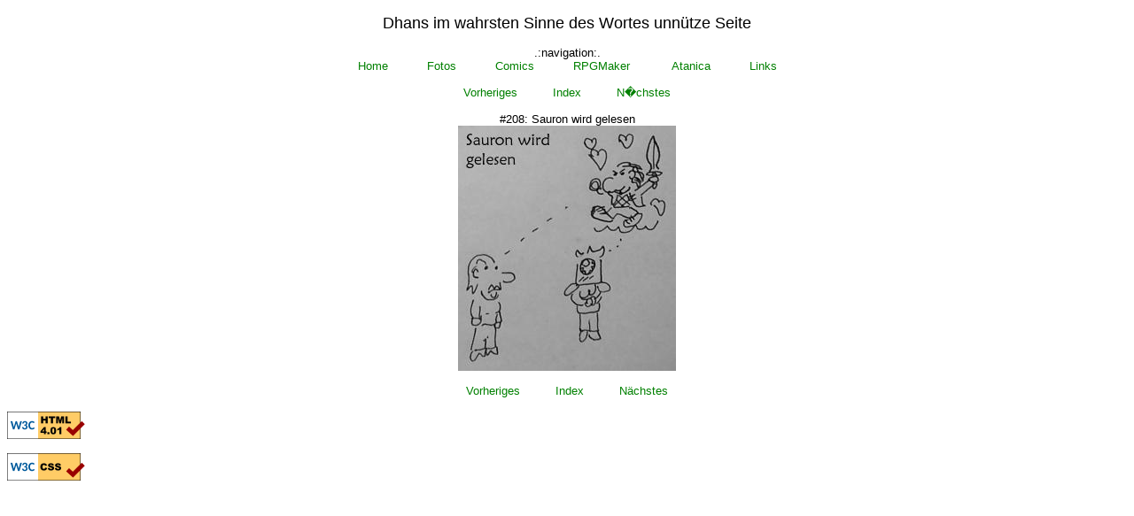

--- FILE ---
content_type: text/html; charset=UTF-8
request_url: https://dhan.de/comics/_get.php?numb=208
body_size: 516
content:
<!DOCTYPE HTML PUBLIC "-//W3C//DTD HTML 4.01 Transitional//DE" "https://www.w3.org/TR/html4/loose.dtd">
<html lang="de">
<head>
<META HTTP-EQUIV="content-type" CONTENT="text/html; charset=utf-8">
<title>dhan.de - 
Haneek Afkar Omak</title>
<style TYPE="text/css" >
<!--
A:link {font-family: Arial; text-decoration: none; color:#0000FF;}
A:visited {text-decoration: none; color:#004040}
A:active {text-decoration: none; color:#008000}
A:hover {text-decoration: none; color:#008000}
A:link {text-decoration: none; color:#008000}
-->
</style></head>
<body bgcolor="#FFFFFF">
<p align="center">
<font face="Arial" size="4" color="#000000">
Dhans
 im wahrsten Sinne des Wortes unnütze Seite
</font>
<font face="Arial" size="2" color="#000000">
<br> <br>.:navigation:.<br>
<a href="https://dhan.de">Home</a>&nbsp;&nbsp;&nbsp;&nbsp;&nbsp;&nbsp;&nbsp;&nbsp;&nbsp;&nbsp;
<a href="https://dhan.de/fotos.php">Fotos</a>&nbsp;&nbsp;&nbsp;&nbsp;&nbsp;&nbsp;&nbsp;&nbsp;&nbsp;&nbsp;
<a href="https://dhan.de/comics.php">Comics</a>&nbsp;&nbsp;&nbsp;&nbsp;&nbsp;&nbsp;&nbsp;&nbsp;&nbsp;&nbsp;
<a href="https://dhan.de/rpg.php">RPGMaker</a>
&nbsp;&nbsp;&nbsp;&nbsp;&nbsp;&nbsp;&nbsp;&nbsp;&nbsp;&nbsp;
<a href="https://dhan.de/atanica.php">Atanica</a>&nbsp;&nbsp;&nbsp;&nbsp;&nbsp;&nbsp;&nbsp;&nbsp;&nbsp;&nbsp;
<a href="https://dhan.de/links.php">Links</a><br> <br><a href="_get.php?numb=207">Vorheriges</a>&nbsp;&nbsp;&nbsp;&nbsp;&nbsp;&nbsp;&nbsp;&nbsp;&nbsp;&nbsp;<a href="https://dhan.de/comics.php">Index</a>&nbsp;&nbsp;&nbsp;&nbsp;&nbsp;&nbsp;&nbsp;&nbsp;&nbsp;&nbsp;<a href="_get.php?numb=209">N�chstes</a><br> <br>#208: Sauron wird gelesen<br><img src="https://dhan.de/comics/ata_com_00208.jpg" alt=""><br> <br><a href="_get.php?numb=207">Vorheriges</a>&nbsp;&nbsp;&nbsp;&nbsp;&nbsp;&nbsp;&nbsp;&nbsp;&nbsp;&nbsp;<a href="https://dhan.de/comics.php">Index</a>&nbsp;&nbsp;&nbsp;&nbsp;&nbsp;&nbsp;&nbsp;&nbsp;&nbsp;&nbsp;<a href="_get.php?numb=209">N&auml;chstes</a></font>
</p>
<p>
<a href="https://validator.w3.org/check?uri=https://dhan.de/comics/_get.php?numb=208" target=_blank>      <img border="0"
          src="https://www.w3.org/Icons/valid-html401"
          alt="Valid HTML 4.01!" height="31" width="88"></a>
</p>
<p>
<a href="https://jigsaw.w3.org/css-validator/validator?uri=https://dhan.de/comics/_get.php?numb=208" target=_blank>      <img style="border:0;width:88px;height:31px"
          src="https://jigsaw.w3.org/css-validator/images/vcss" 
          alt="Valid CSS!"></a>
</p>
</body>
</html>